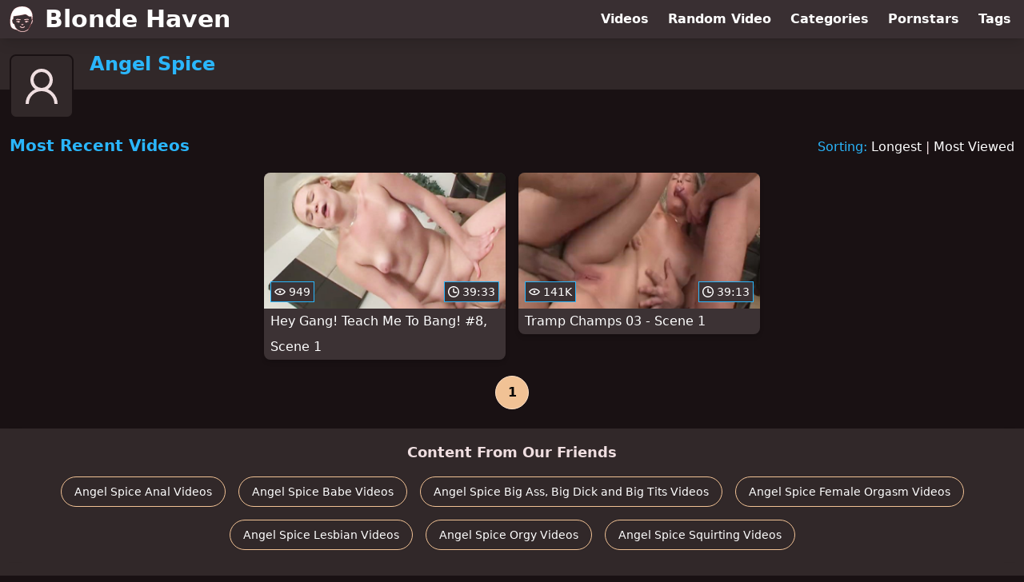

--- FILE ---
content_type: text/html; charset=utf-8
request_url: https://www.blondehaven.com/pornstar/angel-spice
body_size: 6218
content:
<!DOCTYPE html>
<html lang="en">
  <head>
    <title>Most Recent Angel Spice Blonde Videos - Blonde Haven</title>

    <meta charset="utf-8">
<meta name="viewport" content="width=device-width, initial-scale=1.0">

<link rel="preconnect" href="https://ei.phncdn.com">
<link rel="dns-prefetch" href="https://ei.phncdn.com">

<link rel="canonical" href="https://www.blondehaven.com/pornstar/angel-spice">





<meta name="description" content="Discover and Watch Angel Spice Blonde Videos at Blonde Haven">
<meta name="theme-color" content="#2ab6fc">
    <link rel="apple-touch-icon" sizes="180x180" href="/apple-touch-icon.png">
<link rel="apple-touch-icon" sizes="192x192" href="/images/logo/192x192-7330f422b2f5f6588896fb1362050d76.png?vsn=d">
<link rel="icon" href="/favicon.ico" type="image/x-icon">
<link rel="manifest" href="/manifest.json" crossorigin="use-credentials">
<link rel="stylesheet" href="/css/app-0c0bf43dfdb755a3b962c41eb107f351.css?vsn=d">
<script src="/js/app-551b55ef96bd022845fe1d5eddd09b41.js?vsn=d" defer>
</script>
    
    <script type="application/ld+json">
  {"@context":"http://schema.org","@type":"WebSite","url":"https://www.blondehaven.com/"}
</script>


  <script type="application/ld+json">
  {"@context":"https://schema.org/","@type":"WebPage","name":"Most Recent Angel Spice Blonde Videos - Blonde Haven","speakable":{"@type":"SpeakableSpecification","xpath":["/html/head/title","/html/head/meta[@name='description']/@content"]},"url":"https://www.blondehaven.com/pornstar/angel-spice"}
</script>

  
  
  

    
  </head>
  <body>
    <svg style="display: none">
  <symbol id="icon-clock" viewBox="0 0 20 20">
  <path fill="currentColor" fill-rule="evenodd" d="M18 10c0-4.411-3.589-8-8-8s-8 3.589-8 8 3.589 8 8 8 8-3.589 8-8m2 0c0 5.523-4.477 10-10 10S0 15.523 0 10 4.477 0 10 0s10 4.477 10 10m-4 1a1 1 0 0 1-1 1h-4a2 2 0 0 1-2-2V5a1 1 0 0 1 2 0v4c0 .55.45 1 1 1h3a1 1 0 0 1 1 1"/>
</symbol>
<symbol id="icon-eye" viewBox="0 -4 20 20">
  <path fill="currentColor" fill-rule="evenodd" d="M12 6c0 1.148-.895 2.077-2 2.077S8 7.147 8 6c0-1.148.895-2.077 2-2.077s2 .93 2 2.077m-2 3.923C7.011 9.924 4.195 8.447 2.399 6 4.195 3.554 7.011 2.076 10 2.076s5.805 1.478 7.601 3.925C15.805 8.447 12.989 9.924 10 9.924M10 0C5.724 0 1.999 2.417 0 6c1.999 3.584 5.724 6 10 6s8.001-2.416 10-6c-1.999-3.583-5.724-6-10-6"/>
</symbol>
<symbol id="icon-user-female" viewBox="0 0 32 32">
  <circle cx="13" cy="18" r="1" fill="currentColor" stroke="currentColor"/>
  <circle cx="19" cy="18" r="1" fill="currentColor" stroke="currentColor"/>
  <path fill="none" stroke="currentColor" stroke-miterlimit="10" stroke-width="2" d="M19.077 25H28c0-15.992-6.203-18-8.75-18l-1.125-2C11.727 5 5 7.01 5 25h8.025"/>
  <path fill="none" stroke="currentColor" stroke-miterlimit="10" stroke-width="2" d="M19 11c0 5.409-10 1.091-10 6 0 3.909 2.855 9 7 9s7-5.071 7-9"/>
</symbol>
<symbol id="icon-user-male" viewBox="0 0 32 32">
  <path fill="none" stroke="currentColor" stroke-miterlimit="10" stroke-width="2" d="M8.007 15.273A1.993 1.993 0 0 0 7 17c0 1.049.811 1.9 1.838 1.984.759 2.469 1.872 5.226 2.636 6.034 2.499 2.644 6.552 2.644 9.051 0 .764-.808 1.877-3.565 2.636-6.034A1.994 1.994 0 0 0 25 17c0-.741-.401-1.381-1-1.727V14c0-5.342-2.453-7-5-7l-1-2C10.978 5 8 8.261 8 14l.007 1.273z"/>
  <circle cx="13" cy="17" r="1" fill="currentColor" stroke="currentColor"/>
  <circle cx="19" cy="17" r="1" fill="currentColor" stroke="currentColor"/>
  <path fill="none" stroke="currentColor" stroke-miterlimit="10" stroke-width="2" d="M19 7c2.966 5.924-6.958.783-7 6"/>
</symbol>
<symbol id="icon-user-neutral" viewBox="0 0 32 32">
  <circle cx="16" cy="12" r="6" fill="none" stroke="currentColor" stroke-miterlimit="10" stroke-width="2"/>
  <path fill="none" stroke="currentColor" stroke-miterlimit="10" stroke-width="2" d="M7 27c0-4.971 4.029-9 9-9s9 4.029 9 9"/>
</symbol>

</svg>

<header>
  <div class="bg-surface-container-highest/95 fixed flex justify-center shadow-lg top-0 w-full z-10">
  <div class="flex flex-col justify-between w-full md:flex-row md:mx-auto md:max-w-grid-3 lg:max-w-grid-4 2xl:max-w-grid-5">
    <input type="checkbox" id="header-mainnav-state" name="header-mainnav-state" class="peer" style="display: none">

    <div class="flex group/wrapper h-[48px] max-w-grid-1 mx-auto w-full xs:max-w-grid-2 md:max-w-none md:mx-0 md:w-auto">
      <a class="flex font-bold group/title items-center leading-10 pl-3 text-xl xs:text-2xl md:!text-3xl hover:text-highlight-secondary" href="/">
        <svg class="inline-block fill-on-surface h-8 mr-3 stroke-highlight-secondary w-8 group-hover/title:fill-highlight-secondary" version="1.1" xmlns="http://www.w3.org/2000/svg" xmlns:xlink="http://www.w3.org/1999/xlink" preserveAspectRatio="xMidYMid meet" viewBox="0 0 640 640">
  <path fill-opacity="1" opacity="1" stroke-width="4" stroke-opacity="1" d="M163.57 338.7C160.39 334.84 160.91 329.11 164.82 325.89C183.41 310.52 212.94 315.83 238.26 320.36C248.88 322.29 258.67 324.01 265.44 323.8C270.44 323.65 274.66 327.55 274.87 332.55C275.03 337.55 271.12 341.77 266.12 341.98C257.47 342.29 246.74 340.36 235.13 338.28C213.57 334.43 188.52 329.9 176.38 339.95C176.38 339.95 176.38 339.95 176.38 339.95C169.99 341.72 165.72 341.3 163.57 338.7ZM377.94 199.27C437.06 184.64 468.83 283.91 545.08 247.66C545.79 255.52 551.5 318.39 552.21 326.25C599.61 316.09 565.91 454.53 524.77 447.29C511.28 489.58 506.07 519.53 483.93 547.55C442.47 600.05 375.39 626.82 321.64 625.73C270.91 624.69 206.33 598.28 164.97 549.9C139.56 520.1 131.28 487.4 115.49 441.67C71.69 454.01 42.32 313.54 89.97 325.57C90.49 320.32 93.1 294.07 97.79 246.82L97.79 246.82C215.15 232.31 308.53 216.46 377.94 199.27ZM522.79 91.88C419.77 -46.67 181.69 -8.23 108.93 74.48C49.56 141.98 21.9 234.17 15.44 338.28C15.44 343.03 15.44 381.03 15.44 385.78C15.44 535 65.55 563.85 184.92 588.65C198.93 599.69 214.14 609.01 229.71 616.56C260.34 631.41 292.79 639.38 321.38 639.95C351.64 640.57 385.7 633.07 417.58 617.71C432.16 610.68 446.38 601.98 459.61 591.61C459.61 591.61 459.61 591.61 459.61 591.61C586.17 371.96 607.23 205.38 522.79 91.88ZM469.24 381.88C468.05 386.72 463.57 389.53 459.3 388.18C450.6 385.31 442.01 383.59 433.52 382.97C434.19 384.74 434.56 386.72 434.56 388.7C434.56 397.86 427.16 405.26 417.99 405.26C408.83 405.26 401.43 397.86 401.43 388.7C401.43 387.66 401.54 386.67 401.69 385.68C398.88 386.35 396.07 387.19 393.26 388.13C388.98 389.53 384.56 386.72 383.31 381.93C382.06 377.08 384.51 372.03 388.78 370.63C401.07 366.56 413.46 364.48 426.02 364.48C438.62 364.43 451.17 366.46 463.72 370.57C463.72 370.57 463.72 370.57 463.72 370.57C468.24 374.88 470.08 378.65 469.24 381.88ZM171.69 384.11C170.23 379.32 172.47 374.11 176.69 372.5C189.24 367.6 201.9 365.31 214.56 365.42C227.16 365.52 239.66 367.97 252.16 372.45C256.38 373.96 258.72 379.11 257.37 383.91C256.02 388.7 251.54 391.35 247.32 389.84C244.56 388.85 241.8 387.97 239.04 387.19C239.24 388.23 239.35 389.38 239.35 390.47C239.35 399.64 231.95 407.03 222.79 407.03C213.62 407.03 206.22 399.64 206.22 390.47C206.22 388.12 206.69 385.89 207.58 383.85C199.09 384.48 190.49 386.46 181.9 389.79C181.9 389.79 181.9 389.79 181.9 389.79C176.03 389.2 172.63 387.31 171.69 384.11ZM477.27 336.98C474.09 340.83 468.36 341.41 464.45 338.23C452.32 328.23 427.27 332.71 405.76 336.56C394.14 338.65 383.36 340.57 374.77 340.26C369.77 340.1 365.81 335.89 366.02 330.83C366.17 325.83 370.39 321.88 375.44 322.08C382.21 322.34 392.01 320.57 402.63 318.65C427.89 314.11 457.37 308.8 476.02 324.17C476.02 324.17 476.02 324.17 476.02 324.17C478.97 330.1 479.38 334.38 477.27 336.98ZM294.45 445C297.84 441.3 303.62 440.99 307.32 444.38C311.8 448.44 315.91 450.36 319.82 450.31C323.78 450.26 328.05 448.18 332.63 444.22C336.43 440.94 342.16 441.35 345.44 445.16C348.72 448.96 348.31 454.69 344.51 457.97C336.64 464.79 328.46 468.39 319.92 468.49C311.38 468.65 303.1 465.16 295.08 457.86C295.08 457.86 295.08 457.86 295.08 457.86C292.4 451.75 292.2 447.47 294.45 445ZM258.36 500.94C261.48 497.03 267.21 496.41 271.12 499.53C289.3 514.06 306.33 521.25 322.16 521.2C337.63 521.15 352.47 514.06 366.8 500.1C370.39 496.61 376.17 496.67 379.66 500.26C383.15 503.85 383.1 509.64 379.51 513.13C361.74 530.47 342.63 539.27 322.21 539.32C302.11 539.43 281.33 530.94 259.77 513.7C259.77 513.7 259.77 513.7 259.77 513.7C256.74 507.8 256.28 503.54 258.36 500.94Z"></path>
</svg>
        Blonde Haven
      </a>

      <label class="font-bold leading-relaxed ml-auto px-3 text-3xl md:hidden peer-checked:group-[]/wrapper:text-highlight-secondary" for="header-mainnav-state">
        ☰
      </label>
    </div>

    <nav class="bg-surface-container-highest/95 border-surface-container-high border-t-2 flex-wrap hidden max-w-grid-1 mx-auto shadow-lg w-full px-1 xs:max-w-grid-2 md:bg-inherit md:border-t-0 md:flex md:mx-0 md:max-w-none md:shadow-none md:w-auto peer-checked:flex">
      <div class="group">
        <a class="block font-bold leading-8 px-2 md:leading-12 lg:px-3 group-hover:text-highlight-secondary" href="/videos">
          Videos
        </a>
      </div>

      <div class="group">
        <span class="block font-bold leading-8 px-2 md:leading-12 lg:px-3 group-hover:text-highlight-secondary" data-href="L3ZpZGVvL3JhbmRvbQ==">
          Random Video
        </span>
      </div>

      <div class="basis-full w-0 sm:hidden"></div>

      <div class="group" data-flyout="categories">
        <a class="block font-bold leading-8 px-2 md:leading-12 lg:px-3 group-hover:text-highlight-secondary" href="/categories">
          Categories
        </a>
        
      </div>

      <div class="group" data-flyout="pornstars">
        <a class="block font-bold leading-8 px-2 md:leading-12 lg:px-3 group-hover:text-highlight-secondary" href="/pornstars">
          Pornstars
        </a>
        
      </div>

      <div class="group" data-flyout="tags">
        <a class="block font-bold leading-8 px-2 md:leading-12 lg:px-3 group-hover:text-highlight-secondary" href="/tags">
          Tags
        </a>
        
      </div>
    </nav>
  </div>
</div>
  <div class="bg-surface-container-high min-h-16 pt-4 md:mb-10">
  <div class="max-w-grid mx-auto pl-20 relative md:pl-28">
    <div class="absolute bg-surface-container-high border-2 border-background h-12 left-3 p-1.5 rounded-lg w-12 -top-2 md:h-20 md:top-1 md:w-20">
      <svg class="h-full w-full">
  <use href="#icon-user-neutral"></use>
</svg>
    </div>
    <a href="/pornstar/angel-spice">
      <h1 class="font-bold text-2xl text-highlight-primary">Angel Spice</h1>
    </a>
  </div>
</div>
</header>

<main><script type="application/ld+json">
  {"@context":"https://schema.org","@type":"BreadcrumbList","itemListElement":[{"@type":"ListItem","item":"https://www.blondehaven.com/pornstars","name":"Pornstars","position":1},{"@type":"ListItem","name":"Angel Spice","position":2}]}
</script>
<section class="align-center flex flex-wrap justify-between">
  <h2 class="font-bold text-highlight-primary text-xl w-full lg:w-auto">Most Recent Videos</h2>

  <div class="mt-3 lg:mt-auto">
    <span class="text-highlight-primary">Sorting:</span>
    <a href="/pornstar/angel-spice?sort=longest">Longest</a> | <a href="/pornstar/angel-spice?sort=most_viewed">Most Viewed</a>
  </div>

  <div class="flex flex-wrap grow justify-center mt-3 -mx-2 w-full">
    <div class="max-w-grid-1 p-2 w-grid">
      <a class="bg-surface-container-highest block rounded-lg shadow-md hover:bg-highlight-primary hover:text-inverse-on-surface" href="/video/pornhub/pm55367a3051cd3/hey-gang-teach-me-to-bang-8-scene-1" title="Hey Gang! Teach Me To Bang! #8, Scene 1">
  <div class="overflow-hidden pt-[56.25%] relative rounded-t-lg w-full">
    <img class="absolute contain-intrinsic-320-180 content-auto left-0 top-0 w-full hover:scale-105" src="data:image/svg+xml,%3Csvg%20xmlns='http://www.w3.org/2000/svg'%20viewBox='0%200%2016%209'%3E%3C/svg%3E" data-lazy-src="https://ei.phncdn.com/videos/201404/18/43870131/original/(m=eaAaGwObaaamqv)(mh=l10A0vF-V0O5vxwe)0.jpg" alt="Hey Gang! Teach Me To Bang! #8, Scene 1">

    <div class="absolute bg-surface-container-highest bg-opacity-70 border border-highlight-primary bottom-2 font-sans leading-4 left-2 p-1 text-nowrap text-on-surface text-sm">
      <svg class="h-3.5 inline-block -mt-0.5 w-3.5">
  <use href="#icon-eye"></use>
</svg>
      949
    </div>

    <div class="absolute bg-surface-container-highest bg-opacity-70 border border-highlight-primary bottom-2 font-sans leading-4 p-1 right-2 text-nowrap text-on-surface text-sm">
      <svg class="h-3.5 inline-block -mt-0.5 w-3.5">
  <use href="#icon-clock"></use>
</svg>
      39:33
    </div>
  </div>

  <div class="leading-loose overflow-hidden px-2 text-ellipsis text-nowrap">
    Hey Gang! Teach Me To Bang! #8, Scene 1
  </div>
</a>
    </div><div class="max-w-grid-1 p-2 w-grid">
      <a class="bg-surface-container-highest block rounded-lg shadow-md hover:bg-highlight-primary hover:text-inverse-on-surface" href="/video/pornhub/1037229906/tramp-champs-03-scene-1" title="Tramp Champs 03 - Scene 1">
  <div class="overflow-hidden pt-[56.25%] relative rounded-t-lg w-full">
    <img class="absolute contain-intrinsic-320-180 content-auto left-0 top-0 w-full hover:scale-105" src="data:image/svg+xml,%3Csvg%20xmlns='http://www.w3.org/2000/svg'%20viewBox='0%200%2016%209'%3E%3C/svg%3E" data-lazy-src="https://ei.phncdn.com/videos/201212/18/8271121/original/(m=eaAaGwObaaamqv)(mh=yQIjJ0HkSuUZIN_P)9.jpg" alt="Tramp Champs 03 - Scene 1">

    <div class="absolute bg-surface-container-highest bg-opacity-70 border border-highlight-primary bottom-2 font-sans leading-4 left-2 p-1 text-nowrap text-on-surface text-sm">
      <svg class="h-3.5 inline-block -mt-0.5 w-3.5">
  <use href="#icon-eye"></use>
</svg>
      141K
    </div>

    <div class="absolute bg-surface-container-highest bg-opacity-70 border border-highlight-primary bottom-2 font-sans leading-4 p-1 right-2 text-nowrap text-on-surface text-sm">
      <svg class="h-3.5 inline-block -mt-0.5 w-3.5">
  <use href="#icon-clock"></use>
</svg>
      39:13
    </div>
  </div>

  <div class="leading-loose overflow-hidden px-2 text-ellipsis text-nowrap">
    Tramp Champs 03 - Scene 1
  </div>
</a>
    </div>
  </div>
</section>

<script type="application/ld+json">
  {"@context":"https://schema.org","@id":"pornstar-angel-spice-videos-most_recent","@type":"ItemList","itemListElement":[{"@type":"ListItem","name":"Hey Gang! Teach Me To Bang! #8, Scene 1","position":1,"url":"https://www.blondehaven.com/video/pornhub/pm55367a3051cd3/hey-gang-teach-me-to-bang-8-scene-1"},{"@type":"ListItem","name":"Tramp Champs 03 - Scene 1","position":2,"url":"https://www.blondehaven.com/video/pornhub/1037229906/tramp-champs-03-scene-1"}],"name":["Most Recent"," Videos"]}
</script>

<div class="flex font-bold items-center justify-center -ml-1.5 mt-3 text-center text-on-surface text-m pl-[118px] sm:pl-[214px] pr-[118px] sm:pr-[214px]">
  

  

  

  

  

  <a class="bg-tertiary-container border border-tertiary-fixed hover:text-on-tertiary-fixed ml-1.5 py-2 rounded-full text-on-tertiary-fixed transition-all w-[42px]" href="/pornstar/angel-spice">
    1
  </a>

  

  

  

  
</div></main>

<footer>
  
  <section class="bg-surface-container-high flex flex-col px-4 shadow-lg text-center">
  
  <h3 class="basis-full font-bold text-lg mx-auto mt-4">Content From Our Friends</h3>
  <div class="flex flex-wrap justify-center mx-auto my-2">
    <a class="border border-tertiary-container hover:bg-tertiary-container hover:border-tertiary-fixed hover:shadow-lg hover:text-on-tertiary-fixed m-2 px-4 py-2 rounded-full shadow-sm text-center text-on-surface text-sm transition-all" target="_blank" href="https://www.analshelter.com/pornstar/angel-spice" rel="noopener" title="Discover and Watch Angel Spice Anal Videos at Anal Shelter">
      Angel Spice Anal Videos
    </a><a class="border border-tertiary-container hover:bg-tertiary-container hover:border-tertiary-fixed hover:shadow-lg hover:text-on-tertiary-fixed m-2 px-4 py-2 rounded-full shadow-sm text-center text-on-surface text-sm transition-all" target="_blank" href="https://www.babeshelter.com/pornstar/angel-spice" rel="noopener" title="Discover and Watch Angel Spice Babe Videos at Babe Shelter">
      Angel Spice Babe Videos
    </a><a class="border border-tertiary-container hover:bg-tertiary-container hover:border-tertiary-fixed hover:shadow-lg hover:text-on-tertiary-fixed m-2 px-4 py-2 rounded-full shadow-sm text-center text-on-surface text-sm transition-all" target="_blank" href="https://www.fuckingbigthings.com/pornstar/angel-spice" rel="noopener" title="Discover and Watch Angel Spice Big Ass, Big Dick and Big Tits Videos at Fucking Big Things">
      Angel Spice Big Ass, Big Dick and Big Tits Videos
    </a><a class="border border-tertiary-container hover:bg-tertiary-container hover:border-tertiary-fixed hover:shadow-lg hover:text-on-tertiary-fixed m-2 px-4 py-2 rounded-full shadow-sm text-center text-on-surface text-sm transition-all" target="_blank" href="https://www.orgasmsource.com/pornstar/angel-spice" rel="noopener" title="Discover and Watch Angel Spice Female Orgasm Videos at Orgasm Source">
      Angel Spice Female Orgasm Videos
    </a><a class="border border-tertiary-container hover:bg-tertiary-container hover:border-tertiary-fixed hover:shadow-lg hover:text-on-tertiary-fixed m-2 px-4 py-2 rounded-full shadow-sm text-center text-on-surface text-sm transition-all" target="_blank" href="https://www.lesbianlodge.com/pornstar/angel-spice" rel="noopener" title="Discover and Watch Angel Spice Lesbian Videos at Lesbian Lodge">
      Angel Spice Lesbian Videos
    </a><a class="border border-tertiary-container hover:bg-tertiary-container hover:border-tertiary-fixed hover:shadow-lg hover:text-on-tertiary-fixed m-2 px-4 py-2 rounded-full shadow-sm text-center text-on-surface text-sm transition-all" target="_blank" href="https://www.orgyhaven.com/pornstar/angel-spice" rel="noopener" title="Discover and Watch Angel Spice Orgy Videos at Orgy Haven">
      Angel Spice Orgy Videos
    </a><a class="border border-tertiary-container hover:bg-tertiary-container hover:border-tertiary-fixed hover:shadow-lg hover:text-on-tertiary-fixed m-2 px-4 py-2 rounded-full shadow-sm text-center text-on-surface text-sm transition-all" target="_blank" href="https://www.dirtysquirters.com/pornstar/angel-spice" rel="noopener" title="Discover and Watch Angel Spice Squirting Videos at Dirty Squirters">
      Angel Spice Squirting Videos
    </a>
  </div>
</section><section class="bg-surface-container-high flex flex-col px-4 shadow-lg text-center">
  
  <h3 class="basis-full font-bold text-lg mx-auto mt-4">Our Friends</h3>
  <div class="flex flex-wrap justify-center mx-auto my-2">
    <a class="border border-tertiary-container hover:bg-tertiary-container hover:border-tertiary-fixed hover:shadow-lg hover:text-on-tertiary-fixed m-2 px-4 py-2 rounded-full shadow-sm text-center text-on-surface text-sm transition-all" target="_blank" href="https://www.ahegaotube.com/" rel="noopener" title="Discover and Watch Ahegao Videos at Ahegao Tube">
      Ahegao Tube
    </a><a class="border border-tertiary-container hover:bg-tertiary-container hover:border-tertiary-fixed hover:shadow-lg hover:text-on-tertiary-fixed m-2 px-4 py-2 rounded-full shadow-sm text-center text-on-surface text-sm transition-all" target="_blank" href="https://www.bondagelodge.com/" rel="noopener" title="Discover and Watch Bondage Videos at Bondage Lodge">
      Bondage Lodge
    </a><a class="border border-tertiary-container hover:bg-tertiary-container hover:border-tertiary-fixed hover:shadow-lg hover:text-on-tertiary-fixed m-2 px-4 py-2 rounded-full shadow-sm text-center text-on-surface text-sm transition-all" target="_blank" href="https://www.brunettehaven.com/" rel="noopener" title="Discover and Watch Brunette Videos at Brunette Haven">
      Brunette Haven
    </a><a class="border border-tertiary-container hover:bg-tertiary-container hover:border-tertiary-fixed hover:shadow-lg hover:text-on-tertiary-fixed m-2 px-4 py-2 rounded-full shadow-sm text-center text-on-surface text-sm transition-all" target="_blank" href="https://www.bukkakecup.com/" rel="noopener" title="Discover and Watch Bukkake Videos at Bukkake Cup">
      Bukkake Cup
    </a><a class="border border-tertiary-container hover:bg-tertiary-container hover:border-tertiary-fixed hover:shadow-lg hover:text-on-tertiary-fixed m-2 px-4 py-2 rounded-full shadow-sm text-center text-on-surface text-sm transition-all" target="_blank" href="https://www.cuckoldlodge.com/" rel="noopener" title="Discover and Watch Cuckold Videos at Cuckold Lodge">
      Cuckold Lodge
    </a><a class="border border-tertiary-container hover:bg-tertiary-container hover:border-tertiary-fixed hover:shadow-lg hover:text-on-tertiary-fixed m-2 px-4 py-2 rounded-full shadow-sm text-center text-on-surface text-sm transition-all" target="_blank" href="https://www.fetishlodge.com/" rel="noopener" title="Discover and Watch Fetish Videos at Fetish Lodge">
      Fetish Lodge
    </a><a class="border border-tertiary-container hover:bg-tertiary-container hover:border-tertiary-fixed hover:shadow-lg hover:text-on-tertiary-fixed m-2 px-4 py-2 rounded-full shadow-sm text-center text-on-surface text-sm transition-all" target="_blank" href="https://www.gothxxxtube.com/" rel="noopener" title="Discover and Watch Goth Videos at Goth XXX Tube">
      Goth XXX Tube
    </a><a class="border border-tertiary-container hover:bg-tertiary-container hover:border-tertiary-fixed hover:shadow-lg hover:text-on-tertiary-fixed m-2 px-4 py-2 rounded-full shadow-sm text-center text-on-surface text-sm transition-all" target="_blank" href="https://www.interracialhaven.com/" rel="noopener" title="Discover and Watch Interracial Videos at Interracial Haven">
      Interracial Haven
    </a><a class="border border-tertiary-container hover:bg-tertiary-container hover:border-tertiary-fixed hover:shadow-lg hover:text-on-tertiary-fixed m-2 px-4 py-2 rounded-full shadow-sm text-center text-on-surface text-sm transition-all" target="_blank" href="https://www.justpovthings.com/" rel="noopener" title="Discover and Watch POV Videos at Just POV Things">
      Just POV Things
    </a><a class="border border-tertiary-container hover:bg-tertiary-container hover:border-tertiary-fixed hover:shadow-lg hover:text-on-tertiary-fixed m-2 px-4 py-2 rounded-full shadow-sm text-center text-on-surface text-sm transition-all" target="_blank" href="https://www.lewdarabs.com/" rel="noopener" title="Discover and Watch Arab Videos at Lewd Arabs">
      Lewd Arabs
    </a><a class="border border-tertiary-container hover:bg-tertiary-container hover:border-tertiary-fixed hover:shadow-lg hover:text-on-tertiary-fixed m-2 px-4 py-2 rounded-full shadow-sm text-center text-on-surface text-sm transition-all" target="_blank" href="https://www.lewdasians.com/" rel="noopener" title="Discover and Watch Asian Videos at Lewd Asians">
      Lewd Asians
    </a><a class="border border-tertiary-container hover:bg-tertiary-container hover:border-tertiary-fixed hover:shadow-lg hover:text-on-tertiary-fixed m-2 px-4 py-2 rounded-full shadow-sm text-center text-on-surface text-sm transition-all" target="_blank" href="https://www.lewdbritish.com/" rel="noopener" title="Discover and Watch British Videos at Lewd British">
      Lewd British
    </a><a class="border border-tertiary-container hover:bg-tertiary-container hover:border-tertiary-fixed hover:shadow-lg hover:text-on-tertiary-fixed m-2 px-4 py-2 rounded-full shadow-sm text-center text-on-surface text-sm transition-all" target="_blank" href="https://www.lewditalians.com/" rel="noopener" title="Discover and Watch Italian Videos at Lewd Italians">
      Lewd Italians
    </a><a class="border border-tertiary-container hover:bg-tertiary-container hover:border-tertiary-fixed hover:shadow-lg hover:text-on-tertiary-fixed m-2 px-4 py-2 rounded-full shadow-sm text-center text-on-surface text-sm transition-all" target="_blank" href="https://www.lewdlatinxs.com/" rel="noopener" title="Discover and Watch Latina Videos at Lewd LatinXs">
      Lewd LatinXs
    </a><a class="border border-tertiary-container hover:bg-tertiary-container hover:border-tertiary-fixed hover:shadow-lg hover:text-on-tertiary-fixed m-2 px-4 py-2 rounded-full shadow-sm text-center text-on-surface text-sm transition-all" target="_blank" href="https://www.lewdrussians.com/" rel="noopener" title="Discover and Watch Russian Videos at Lewd Russians">
      Lewd Russians
    </a><a class="border border-tertiary-container hover:bg-tertiary-container hover:border-tertiary-fixed hover:shadow-lg hover:text-on-tertiary-fixed m-2 px-4 py-2 rounded-full shadow-sm text-center text-on-surface text-sm transition-all" target="_blank" href="https://www.milflodge.com/" rel="noopener" title="Discover and Watch MILF Videos at MILF Lodge">
      MILF Lodge
    </a><a class="border border-tertiary-container hover:bg-tertiary-container hover:border-tertiary-fixed hover:shadow-lg hover:text-on-tertiary-fixed m-2 px-4 py-2 rounded-full shadow-sm text-center text-on-surface text-sm transition-all" target="_blank" href="https://www.nodropwasted.com/" rel="noopener" title="Discover and Watch Swallowing Videos at No Drop Wasted">
      No Drop Wasted
    </a><a class="border border-tertiary-container hover:bg-tertiary-container hover:border-tertiary-fixed hover:shadow-lg hover:text-on-tertiary-fixed m-2 px-4 py-2 rounded-full shadow-sm text-center text-on-surface text-sm transition-all" target="_blank" href="https://www.plasteredfaces.com/" rel="noopener" title="Discover and Watch Facial Videos at Plastered Faces">
      Plastered Faces
    </a><a class="border border-tertiary-container hover:bg-tertiary-container hover:border-tertiary-fixed hover:shadow-lg hover:text-on-tertiary-fixed m-2 px-4 py-2 rounded-full shadow-sm text-center text-on-surface text-sm transition-all" target="_blank" href="https://www.redheadhaven.com/" rel="noopener" title="Discover and Watch Redhead Videos at Redhead Haven">
      Redhead Haven
    </a><a class="border border-tertiary-container hover:bg-tertiary-container hover:border-tertiary-fixed hover:shadow-lg hover:text-on-tertiary-fixed m-2 px-4 py-2 rounded-full shadow-sm text-center text-on-surface text-sm transition-all" target="_blank" href="https://www.smalltitdistrict.com/" rel="noopener" title="Discover and Watch Small Tits Videos at Small Tit District">
      Small Tit District
    </a><a class="border border-tertiary-container hover:bg-tertiary-container hover:border-tertiary-fixed hover:shadow-lg hover:text-on-tertiary-fixed m-2 px-4 py-2 rounded-full shadow-sm text-center text-on-surface text-sm transition-all" target="_blank" href="https://www.stepdesire.com/" rel="noopener" title="Discover and Watch Step Fantasy Videos at Step Desire">
      Step Desire
    </a><a class="border border-tertiary-container hover:bg-tertiary-container hover:border-tertiary-fixed hover:shadow-lg hover:text-on-tertiary-fixed m-2 px-4 py-2 rounded-full shadow-sm text-center text-on-surface text-sm transition-all" target="_blank" href="https://www.compilationist.com/" rel="noopener" title="Discover and Watch Porn Compilations at The Compilationist">
      The Compilationist
    </a><a class="border border-tertiary-container hover:bg-tertiary-container hover:border-tertiary-fixed hover:shadow-lg hover:text-on-tertiary-fixed m-2 px-4 py-2 rounded-full shadow-sm text-center text-on-surface text-sm transition-all" target="_blank" href="https://www.threesomehaven.com/" rel="noopener" title="Discover and Watch Threesome Videos at Threesome Haven">
      Threesome Haven
    </a><a class="border border-tertiary-container hover:bg-tertiary-container hover:border-tertiary-fixed hover:shadow-lg hover:text-on-tertiary-fixed m-2 px-4 py-2 rounded-full shadow-sm text-center text-on-surface text-sm transition-all" target="_blank" href="https://www.xxximation.com/" rel="noopener" title="Discover and Watch Anime, Cartoon and Hentai Videos at XXXimation">
      XXXimation
    </a>
  </div>
</section>
  <div class="py-4 text-center text-xs/loose">
  <p>Blonde Haven</p>
  <p>
    <span data-href="L2xlZ2FsLzIyNTc=">
      2257 Statement
    </span>
    &middot;
    <span data-href="L2xlZ2FsL2RtY2E=">
      DMCA
    </span>
  </p>
</div>
</footer>


  <script defer src="https://static.cloudflareinsights.com/beacon.min.js/vcd15cbe7772f49c399c6a5babf22c1241717689176015" integrity="sha512-ZpsOmlRQV6y907TI0dKBHq9Md29nnaEIPlkf84rnaERnq6zvWvPUqr2ft8M1aS28oN72PdrCzSjY4U6VaAw1EQ==" data-cf-beacon='{"version":"2024.11.0","token":"5549016ffa3a4f9bb7d6a7b54270ca71","r":1,"server_timing":{"name":{"cfCacheStatus":true,"cfEdge":true,"cfExtPri":true,"cfL4":true,"cfOrigin":true,"cfSpeedBrain":true},"location_startswith":null}}' crossorigin="anonymous"></script>
</body>
</html>